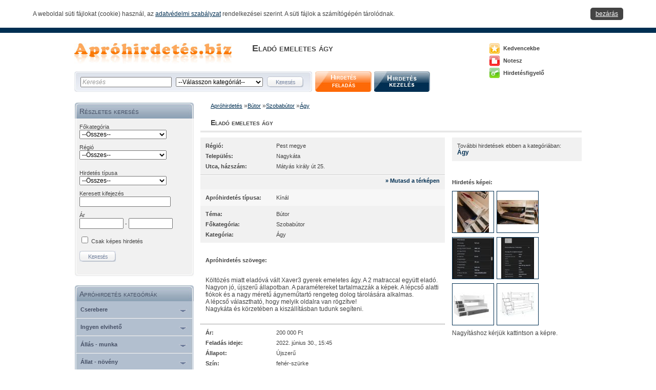

--- FILE ---
content_type: text/html; charset=UTF-8
request_url: https://butor.aprohirdetes.biz/szobabutor/elado-agy/elado-emeletes-agy-mid-236831
body_size: 8256
content:
<!DOCTYPE html PUBLIC "-//W3C//DTD XHTML 1.1//EN" "http://www.w3.org/TR/xhtml11/DTD/xhtml11.dtd">
<html xmlns="http://www.w3.org/1999/xhtml">
	<head>
		<meta http-equiv="Content-Type" content="text/html; charset=utf-8" />
		<title>Eladó emeletes ágy - Eladó Újszerű Ágy - Kínál - apróhirdetés - 236831</title>
		<base href="https://butor.aprohirdetes.biz" />
		<link href="https://aprohirdetes.biz/favicon.ico" rel="icon" type="image/ico"/>
		<link href="https://aprohirdetes.biz/favicon.ico" rel="shortcut icon"  type="image/vnd.microsoft.icon"/>
		<link href="https://aprohirdetes.biz/favicon.ico" rel="icon" type="image/vnd.microsoft.icon"/>
		<meta name="title" content="Eladó emeletes ágy - Eladó Újszerű Ágy - Kínál - apróhirdetés - 236831"/>
		<meta name="description" content="Eladó emeletes ágy - Eladó Újszerű  Ágy - Kínál - Pest megye, Nagykáta -  - 200000 Ft  - Bútor; Szobabútor; Ágy - apróhirdetés - 236831"/>
		<meta name="keywords" content="Eladó emeletes ágy, eladó Újszerű Ágy, eladó , apróhirdetés"/>
		<meta name="country" content="Hungary"/>
		<meta name="content-language" content="hu"/>
		<meta name="resource-type" content="document"/>
		<meta http-equiv="X-UA-Compatible" content="IE=EmulateIE7"/>
		<meta name="google-site-verification" content="mH9yv7BS_e3k5su909hYB-l2jpO0zxWle3VgEgS5kVU" />
		<meta name="robots" content="index, follow"/>
		<link href="https://aprohirdetes.biz/css/layout.css?v=2" rel="stylesheet" type="text/css" media="screen" />

		<script type="text/javascript">
			<!--
			 var DOMAIN = 'aprohirdetes.biz'; var MIN_TITLE_LENGTH = '5'; var MAX_TITLE_LENGTH = '35'; var MIN_TEXT_LENGTH = '50';
			
			-->
		</script>
		
		<script type="text/javascript" src="https://aprohirdetes.biz/javascript/scr_proto_comp.js,javascripts.js,form_validation.js,ufo.js"></script>
		<script type="text/javascript" src="https://aprohirdetes.biz/javascript/lightbox/js/lightbox.js"></script>
		
		<script type="text/javascript">
			// 2015 cookie_info
			function cookie_info_close(){
				setCookie('seen_cookie_notif', '1', "730", "/", "." + DOMAIN, "", "");
				document.getElementById("cookie_info").style.display = "none";
			}
		</script>

		
		<script type="text/javascript">
			<!--
			
			-->
		</script>
		
		
		<script type="text/javascript">
			var popunder="https://aprohirdetes.biz/popunder2.html?v=6"

			var winfeatures="width=400,height=400,scrollbars=1,resizable=1,toolbar=1,location=1,menubar=1,status=1,directories=0"
			var once_per_session=1
			function get_cookie(Name) {
			  var search = Name + "="
			  var returnvalue = "";
			  if (document.cookie.length > 0) {
				offset = document.cookie.indexOf(search)
				if (offset != -1) { // if cookie exists
				  offset += search.length
				  // set index of beginning of value
				  end = document.cookie.indexOf(";", offset);
				  // set index of end of cookie value
				  if (end == -1)
					 end = document.cookie.length;
				  returnvalue=unescape(document.cookie.substring(offset, end))
				  }
			   }
			  return returnvalue;
			}

			function loadornot(){
			if (get_cookie("popunder")==""){
			loadpopunder()
			document.cookie="popunder=yes"
			}
			}

			function loadpopunder(){

			win2=window.open(popunder,"",winfeatures);
			//window.focus();
			self.focus();
			}

			/*if (once_per_session==0)
			loadpopunder()
			else
			loadornot()*/
		</script>

		<!-- google ADSENSE automatikus hirdetés-->
<script async src="https://pagead2.googlesyndication.com/pagead/js/adsbygoogle.js?client=ca-pub-2594922271782492"
     crossorigin="anonymous"></script>
		<!-- google ADSENSE automatikus hirdetés VÉGE -->

	</head>

	<body >
		<div id="cookie_info" class="cf">
	<div class="fl">
		A weboldal süti fájlokat (cookie) használ, az <a target="_blank" href="https://aprohirdetes.biz/szabalyzat2-mid-1865">adatvédelmi szabályzat</a> rendelkezései szerint. A süti fájlok a számítógépén tárolódnak. 
	</div>
	<div class="fr">
		<a href="javascript:void(0);" onclick="cookie_info_close();" id="cookie_info_close">
			bezárás
		</a>
	</div>
</div>
		<div id="wrapper">
			<div id="cont">
                <div id="header" class="cf">
					<div id="head_left" class="fl">
						<div class="cf">
							<a href="https://aprohirdetes.biz" id="logo" class="fl" title="Apróhirdetés ingyen - aprohirdetes.biz"><img width="307" height="45" src="https://aprohirdetes.biz/images/logo.jpg" alt="Apróhirdetés" title="Apróhiretés"/></a>
							<h1>Eladó emeletes ágy</h1>
						</div>
						<div class="cf" id="qs_cont">
							<div class="fl" id="quicksearch">
								<div class="cf">
									<div class="fl qs_left sbg">&nbsp;</div>
									<div class="fl qs_inner">
										<form method="get" action="https://aprohirdetes.biz/search.php" onsubmit="return valsearch();">
											<div>
												<input class="sq_form forminput focusfield" type="text" name="search_txt" id="q_search_txt" value="Keresés" onfocus="if(this.value=='Keresés'){this.value=''; changefieldstyle('q_search_txt');}"/>
												<select class="sq_form forminput" name="theme_id" id="q_theme_id"><option value="0" selected='selected'>--Válasszon kategóriát--</option>
<option value="2">Cserebere</option>
<option value="3">Ingyen elvihető</option>
<option value="4">Állás - munka</option>
<option value="5">Állat - növény</option>
<option value="6">Autó - motor</option>
<option value="7">Antik - gyűjtemény</option>
<option value="8">Bútor</option>
<option value="9">Egészség - szépség</option>
<option value="10">Ékszer - ajándék</option>
<option value="11">Elektronika</option>
<option value="12">Építőanyag - anyag</option>
<option value="13">Gép - szerszám</option>
<option value="14">Gyerek - baba</option>
<option value="15">Ingatlan</option>
<option value="16">Művészet - kultúra</option>
<option value="17">Ruha</option>
<option value="18">Sport - hobby</option>
<option value="19">Számítástechnika</option>
<option value="20">Szolgáltatás</option>
<option value="21">Társkeresés</option>
<option value="22">Erotika (18+)</option>
</select>
												<input  type="hidden" name="c" value="" />
												<input class="submitbtn sbg" type="submit" value="Keresés"/>
											</div>
										</form>
									</div>
									<div class="fl qs_right sbg">&nbsp;</div>
								</div>
							</div>
							<a href="https://aprohirdetes.biz/hirdetesfeladas.php" class="top_btn fl sbg" id="new_adv_link" title="Hirdetés feladás ingyen"><span>Hirdetés <br/>feladás</span></a>
							<a href="http://aprohirdetes.biz/hirdetesfeladas.php?myadv=1" class="top_btn fl sbg" title="Hirdetés kezelés" id="man_adv_link"></a>
						</div>
					</div>
					<div id="head_right" class="fl">
						<div>
<!--							<a href="http://www.startlap.hu/" class="head_functions sbg" id="stlap" onclick="window.open('http://www.startlap.hu/sajat_linkek/addlink.php?url='+encodeURIComponent(location.href)+'&amp;title='+encodeURIComponent(document.title));return false;" title="Add a Startlaphoz"></a>-->
<!--							<a href="http://aprohirdetes.biz/rss/833" class="head_functions sbg" id="rss" title="RSS-hírfolyam - RSS segítségével követheti az Önt érdeklő hirdetési kategóriákat."></a> RSS hírfolyam-->
						</div>
						<div style="clear:both;"></div>
						
						<div>
<!--							<a href="http://www.twitter.com/" class="head_functions sbg" id="twitter" title="Twitter" onclick="window.open('http://twitter.com/home?status='+encodeURIComponent(document.title)+' '+encodeURIComponent(location.href));return false;"></a>-->
							<a href="javascript:add_bookmark();" class="head_functions sbg" id="fav" title="Kedvencek közé helyezem"></a> Kedvencekbe
						</div>
						<div style="clear:both;"></div>
						
						<div>
<!--							<a href="http://www.facebook.com/" class="head_functions sbg" id="facebook" title="Facebook" onclick="window.open('http://www.facebook.com/share.php?u='+encodeURIComponent(location.href)+'&amp;title='+encodeURIComponent(document.title));return false;"></a>-->
							<a href="https://aprohirdetes.biz/note.php" rel="nofollow" class="head_functions sbg" id="note" title="Noteszbe helyezett hirdetések megtekintése."></a>Notesz
						</div>
						<div style="clear:both;"></div>
						
						<div>
<!--							<a href="http://www.iwiw.hu/" class="head_functions sbg" id="iwiw" title="iWiW" onclick="window.open('http://iwiw.hu/pages/share/share.jsp?u='+encodeURIComponent(location.href)+'&amp;title='+encodeURIComponent(document.title));return false;"></a>-->
							<a href="https://aprohirdetes.biz/adv_sent.php" class="head_functions sbg" id="sent" title="Hirdetésfigyelő beállítása - Az Önt érdeklő témákról kérhet e-mailben tájékoztatást."></a>Hirdetésfigyelő
						</div>
						<div style="clear:both;"></div>
					</div>
				</div>
                <div class="content cf">
                    <div class="left fl">






<div class="box">
	<div class="box_head sbg">Részletes keresés</div>
	<div class="box_content">
		<div class="box_txt"><form method="get" action="https://aprohirdetes.biz/search.php">

	<div class="boxform">

		<label for="s_cat_id">Főkategória</label>

		<select name="cat_id" id="s_cat_id" class="boxform_element forminput" onchange="load_sub_categories(this.value, 2, 0, 's_subcategory_container');"><option></option></select>

		

		<div id="s_subcategory_container"></div>

		

		<div id="s_special_fields" style="display:none;"></div>

		

		<label for="s_region_regionid">Régió</label>

		<select name="region_regionid" id="s_region_regionid"  class="boxform_element forminput" onchange="load_cities(this.value, 2, 0, 's_city_container');"><option></option></select>

		

		<div class='cf form_row' id="s_city_container"></div>



		<label for="s_adv_type">Hirdetés típusa</label>

		<select name="adv_type" id="s_adv_type"  class="boxform_element forminput"><option></option></select>

		

		<label for="s_search_txt">Keresett kifejezés</label>

		<input class="boxform_element forminput" type="text" name="search_txt" id="s_search_txt" />

		

		<label for="adv_price_from">Ár</label><br/>

		<input type="text" alt="" name="adv_price_from" id="adv_price_from"  class=" smallinput"  /> - 

		<input type="text" alt="" name="adv_price_to" id="adv_price_to"  class=" smallinput"  />

		<br/>

		

		<br/>

		<input type="checkbox" name="with_pic" id="with_pic" />

		<label for="with_pic">Csak képes hirdetés</label>

		<br/><br/>



		<input type="hidden" name="theme_id" value="8"/>

		<input type="hidden" name="c" value=""/>

		<input type="submit" class="submitbtn sbg boxform_element" value="Keresés"/>

	</div>

</form>

<script type="text/javascript">

load_main_categories('8', '2', '0', 's_cat_id');

create_type_select('0','2', 's_adv_type');

load_region('0','2','s_region_regionid');

</script></div>				
	</div>
	<div class="box_foot sbg">&nbsp;</div>
</div>
<div class="box" id="menu">
	<div class="box_head sbg"><h2 style="font-weight:normal; margin:0;">Apróhirdetés kategóriák</h2></div>
	<div id="menu_content"><div class="cf theme firstboxlink"><a class="fl menutxt_theme" title="Cserebere apróhirdetés" href="http://cserebere.aprohirdetes.biz">Cserebere</a><a href="javascript:;" id="drop_2" onclick="dropdown('2');" class="fl dropdown"></a></div><div id="cat_2"></div><div class="cf theme "><a class="fl menutxt_theme" title="Ingyen elvihető apróhirdetés" href="http://ingyenelviheto.aprohirdetes.biz">Ingyen elvihető</a><a href="javascript:;" id="drop_3" onclick="dropdown('3');" class="fl dropdown"></a></div><div id="cat_3"></div><div class="cf theme "><a class="fl menutxt_theme" title="Állás - munka apróhirdetés" href="http://allas-munka.aprohirdetes.biz">Állás - munka</a><a href="javascript:;" id="drop_4" onclick="dropdown('4');" class="fl dropdown"></a></div><div id="cat_4"></div><div class="cf theme "><a class="fl menutxt_theme" title="Állat - növény apróhirdetés" href="http://allat-noveny.aprohirdetes.biz">Állat - növény</a><a href="javascript:;" id="drop_5" onclick="dropdown('5');" class="fl dropdown"></a></div><div id="cat_5"></div><div class="cf theme "><a class="fl menutxt_theme" title="Autó - motor apróhirdetés" href="http://auto-motor.aprohirdetes.biz">Autó - motor</a><a href="javascript:;" id="drop_6" onclick="dropdown('6');" class="fl dropdown"></a></div><div id="cat_6"></div><div class="cf theme "><a class="fl menutxt_theme" title="Antik - gyűjtemény apróhirdetés" href="http://antik-gyujtemeny.aprohirdetes.biz">Antik - gyűjtemény</a><a href="javascript:;" id="drop_7" onclick="dropdown('7');" class="fl dropdown"></a></div><div id="cat_7"></div><div class="cf theme "><a class="fl menutxt_theme" title="Bútor apróhirdetés" href="http://butor.aprohirdetes.biz">Bútor</a><a href="javascript:;" id="drop_8" onclick="dropup('8');" class="fl dropdown"></a></div><div id="cat_8"><div class="cf maincat"><a class="fl menutxt_maincat" title="Eladó fürdőszoba bútor apróhirdetés" href="http://butor.aprohirdetes.biz/furdoszoba-butor-mid-799">Fürdőszoba bútor</a> <a href="javascript:;" id="drop_799" onclick="dropdown('799');" class="fl dropdown"></a></div> <div id="cat_799"></div><div class="cf maincat"><a class="fl menutxt_maincat" title="Eladó irodabútor apróhirdetés" href="http://butor.aprohirdetes.biz/irodabutor-mid-804">Irodabútor</a> <a href="javascript:;" id="drop_804" onclick="dropdown('804');" class="fl dropdown"></a></div> <div id="cat_804"></div><div class="cf maincat"><a class="fl menutxt_maincat" title="Eladó kerti bútor apróhirdetés" href="http://butor.aprohirdetes.biz/kerti-butor-mid-811">Kerti bútor</a> <a href="javascript:;" id="drop_811" onclick="dropdown('811');" class="fl dropdown"></a></div> <div id="cat_811"></div><div class="cf maincat"><a class="fl menutxt_maincat" title="Eladó konyhabútor apróhirdetés" href="http://butor.aprohirdetes.biz/konyhabutor-mid-819">Konyhabútor</a> <a href="javascript:;" id="drop_819" onclick="dropdown('819');" class="fl dropdown"></a></div> <div id="cat_819"></div><div class="cf maincat"><a class="fl menutxt_maincat" title="Eladó lakásfelszerelés apróhirdetés" href="http://butor.aprohirdetes.biz/lakasfelszereles-mid-826">Lakásfelszerelés</a> </div> <div id="cat_826"></div><div class="cf maincat"><a class="fl menutxt_maincat" title="Eladó lakástextil apróhirdetés" href="http://butor.aprohirdetes.biz/lakastextil-mid-827">Lakástextil</a> <a href="javascript:;" id="drop_827" onclick="dropdown('827');" class="fl dropdown"></a></div> <div id="cat_827"></div><div class="cf maincat"><a class="fl menutxt_maincat" title="Eladó szobabútor apróhirdetés" href="http://butor.aprohirdetes.biz/szobabutor-mid-832">Szobabútor</a> <a href="javascript:;" id="drop_832" onclick="dropup('832');" class="fl dropdown"></a></div> <div id="cat_832"><div class="cf subcat"><a class="fl menutxt_subcat" title="Eladó ágy apróhirdetés" href="http://butor.aprohirdetes.biz/szobabutor/elado-agy-mid-833">Ágy</a><a href="#" class="fl"></a></div><div class="cf subcat"><a class="fl menutxt_subcat" title="Eladó asztal apróhirdetés" href="http://butor.aprohirdetes.biz/szobabutor/elado-asztal-mid-834">Asztal</a><a href="#" class="fl"></a></div><div class="cf subcat"><a class="fl menutxt_subcat" title="Eladó fotel apróhirdetés" href="http://butor.aprohirdetes.biz/szobabutor/elado-fotel-mid-835">Fotel</a><a href="#" class="fl"></a></div><div class="cf subcat"><a class="fl menutxt_subcat" title="Eladó kanapé apróhirdetés" href="http://butor.aprohirdetes.biz/szobabutor/elado-kanape-mid-836">Kanapé</a><a href="#" class="fl"></a></div><div class="cf subcat"><a class="fl menutxt_subcat" title="Eladó komód apróhirdetés" href="http://butor.aprohirdetes.biz/szobabutor/elado-komod-mid-837">Komód</a><a href="#" class="fl"></a></div><div class="cf subcat"><a class="fl menutxt_subcat" title="Eladó könyvespolc apróhirdetés" href="http://butor.aprohirdetes.biz/szobabutor/elado-konyvespolc-mid-838">Könyvespolc</a><a href="#" class="fl"></a></div><div class="cf subcat"><a class="fl menutxt_subcat" title="Eladó szék apróhirdetés" href="http://butor.aprohirdetes.biz/szobabutor/elado-szek-mid-839">Szék</a><a href="#" class="fl"></a></div><div class="cf subcat"><a class="fl menutxt_subcat" title="Eladó szekrény apróhirdetés" href="http://butor.aprohirdetes.biz/szobabutor/elado-szekreny-mid-840">Szekrény</a><a href="#" class="fl"></a></div><div class="cf subcat"><a class="fl menutxt_subcat" title="Eladó tv állvány apróhirdetés" href="http://butor.aprohirdetes.biz/szobabutor/elado-tv-allvany-mid-841">TV állvány</a><a href="#" class="fl"></a></div><div class="cf subcat"><a class="fl menutxt_subcat" title="Eladó ülőgarnitúra apróhirdetés" href="http://butor.aprohirdetes.biz/szobabutor/elado-ulogarnitura-mid-842">Ülőgarnitúra</a><a href="#" class="fl"></a></div><div class="cf subcat"><a class="fl menutxt_subcat" title="Eladó egyéb szobabútor apróhirdetés" href="http://butor.aprohirdetes.biz/szobabutor/egyeb-mid-843">Egyéb</a><a href="#" class="fl"></a></div></div><div class="cf maincat"><a class="fl menutxt_maincat" title="Eladó világítás, lámpa apróhirdetés" href="http://butor.aprohirdetes.biz/vilagitas-lampa-mid-844">Világítás, lámpa</a> <a href="javascript:;" id="drop_844" onclick="dropdown('844');" class="fl dropdown"></a></div> <div id="cat_844"></div><div class="cf maincat"><a class="fl menutxt_maincat" title="Eladó egyéb bútorok apróhirdetés" href="http://butor.aprohirdetes.biz/egyeb-butorok-mid-849">Egyéb bútorok</a> </div> <div id="cat_849"></div></div><div class="cf theme "><a class="fl menutxt_theme" title="Egészség - szépség apróhirdetés" href="http://egeszseg-szepseg.aprohirdetes.biz">Egészség - szépség</a><a href="javascript:;" id="drop_9" onclick="dropdown('9');" class="fl dropdown"></a></div><div id="cat_9"></div><div class="cf theme "><a class="fl menutxt_theme" title="Ékszer - ajándék apróhirdetés" href="http://ekszer-ajandek.aprohirdetes.biz">Ékszer - ajándék</a><a href="javascript:;" id="drop_10" onclick="dropdown('10');" class="fl dropdown"></a></div><div id="cat_10"></div><div class="cf theme "><a class="fl menutxt_theme" title="Elektronika apróhirdetés" href="http://elektronika.aprohirdetes.biz">Elektronika</a><a href="javascript:;" id="drop_11" onclick="dropdown('11');" class="fl dropdown"></a></div><div id="cat_11"></div><div class="cf theme "><a class="fl menutxt_theme" title="Építőanyag - anyag apróhirdetés" href="http://epitoanyag-anyag.aprohirdetes.biz">Építőanyag - anyag</a><a href="javascript:;" id="drop_12" onclick="dropdown('12');" class="fl dropdown"></a></div><div id="cat_12"></div><div class="cf theme "><a class="fl menutxt_theme" title="Gép - szerszám apróhirdetés" href="http://gep-szerszam.aprohirdetes.biz">Gép - szerszám</a><a href="javascript:;" id="drop_13" onclick="dropdown('13');" class="fl dropdown"></a></div><div id="cat_13"></div><div class="cf theme "><a class="fl menutxt_theme" title="Gyerek - baba apróhirdetés" href="http://gyerek-baba.aprohirdetes.biz">Gyerek - baba</a><a href="javascript:;" id="drop_14" onclick="dropdown('14');" class="fl dropdown"></a></div><div id="cat_14"></div><div class="cf theme "><a class="fl menutxt_theme" title="Ingatlan apróhirdetés" href="http://ingatlan.aprohirdetes.biz">Ingatlan</a><a href="javascript:;" id="drop_15" onclick="dropdown('15');" class="fl dropdown"></a></div><div id="cat_15"></div><div class="cf theme "><a class="fl menutxt_theme" title="Művészet - kultúra apróhirdetés" href="http://muveszet-kultura.aprohirdetes.biz">Művészet - kultúra</a><a href="javascript:;" id="drop_16" onclick="dropdown('16');" class="fl dropdown"></a></div><div id="cat_16"></div><div class="cf theme "><a class="fl menutxt_theme" title="Ruha apróhirdetés" href="http://ruha.aprohirdetes.biz">Ruha</a><a href="javascript:;" id="drop_17" onclick="dropdown('17');" class="fl dropdown"></a></div><div id="cat_17"></div><div class="cf theme "><a class="fl menutxt_theme" title="Sport - hobby apróhirdetés" href="http://sport-hobby.aprohirdetes.biz">Sport - hobby</a><a href="javascript:;" id="drop_18" onclick="dropdown('18');" class="fl dropdown"></a></div><div id="cat_18"></div><div class="cf theme "><a class="fl menutxt_theme" title="Számítástechnika apróhirdetés" href="http://szamitastechnika.aprohirdetes.biz">Számítástechnika</a><a href="javascript:;" id="drop_19" onclick="dropdown('19');" class="fl dropdown"></a></div><div id="cat_19"></div><div class="cf theme "><a class="fl menutxt_theme" title="Szolgáltatás apróhirdetés" href="http://szolgaltatas.aprohirdetes.biz">Szolgáltatás</a><a href="javascript:;" id="drop_20" onclick="dropdown('20');" class="fl dropdown"></a></div><div id="cat_20"></div><div class="cf theme "><a class="fl menutxt_theme" title="Társkeresés apróhirdetés" href="http://tarskereses.aprohirdetes.biz">Társkeresés</a><a href="javascript:;" id="drop_21" onclick="dropdown('21');" class="fl dropdown"></a></div><div id="cat_21"></div><div class="cf theme "><a class="fl menutxt_theme" title="Erotika (18+) apróhirdetés" href="http://erotika.aprohirdetes.biz">Erotika (18+)</a><a href="javascript:;" id="drop_22" onclick="dropdown('22');" class="fl dropdown"></a></div><div id="cat_22"></div></div>
	<div class="sbg" id="menu_foot">&nbsp;</div>
</div>





</div>
<div class="right fl">




<div id='error'  style='display:none;'><div></div></div>
<div id="navbar"><a class="more_result_link" href="https://aprohirdetes.biz/">Apróhirdetés</a> &raquo;<a class="more_result_link" href="https://butor.aprohirdetes.biz/">Bútor</a> &raquo;<a class="more_result_link" href="https://butor.aprohirdetes.biz/szobabutor-mid-832">Szobabútor</a> &raquo;<a class="more_result_link" href="https://butor.aprohirdetes.biz/szobabutor/elado-agy-mid-833">Ágy</a></div>
<p class="h2_imitate">Eladó emeletes ágy</p><div class="h2border">&nbsp;</div>

<div id="ad_data" class="cf">
	<div class="fl" id="ad_data_left">
		<div class="graybox grayborder">
			<div class="ad_data_table">
				<div class="cf ad_data_row">
					<div class="fl ad_data_title">Régió:</div><div class="fl ad_data_text">Pest megye</div>
				</div>
				<div class="cf ad_data_row">
					<div class="fl ad_data_title">Település:</div><div class="fl ad_data_text">Nagykáta</div>
				</div>
				<div class="cf ad_data_row">
					<div class="fl ad_data_title">Utca, házszám:</div><div class="fl ad_data_text">Mátyás király út 25.</div>
				</div>
			</div>
		</div>
		<div class="graybox whiteborder alignright" id="googlemap_link"><a href="/szobabutor/elado-agy/elado-emeletes-agy-mid-236831#google_map">&raquo; Mutasd a térképen</a></div>
		<div class="graybox" id="graybox2">
			<div class="ad_data_table">
				<div class="cf ad_data_row">
					<div class="fl ad_data_title">Apróhirdetés típusa:</div>
					<div class="fl ad_data_text">Kínál</div>
				</div>
			</div>
		</div>
		<div class="graybox">
			<div class="ad_data_table">
				<div class="cf ad_data_row">
					<div class="fl ad_data_title">Téma:</div>
					<div class="fl ad_data_text">Bútor</div>
				</div>
				<div class="cf ad_data_row">
					<div class="fl ad_data_title">Főkategória:</div>
					<div class="fl ad_data_text">Szobabútor</div>
				</div>
				<div class="cf ad_data_row">
					<div class="fl ad_data_title">Kategória:</div>
					<div class="fl ad_data_text">Ágy</div>
				</div>
			</div>
		</div>
		<div class="ad_text_box dottedborder">
			<p class="ad_text_title">Apróhirdetés szövege:</p><p id="ad_text"><br />
Költözés miatt eladóvá vált Xaver3 gyerek emeletes ágy. A 2 matraccal együtt eladó. Nagyon jó, újszerű állapotban. A paramétereket tartalmazzák a képek. A lépcső alatti fiókok és a nagy méretű ágyneműtartó rengeteg dolog tárolására alkalmas.<br />
A lépcső választható, hogy melyik oldalra van rögzítve!<br />
Nagykáta és körzetében a kiszállításban tudunk segíteni.<br />
</p>
		</div>
		
		
		
		<div class="ad_text_box">
			<div class="ad_data_table">
				<div class="cf ad_data_row">
					<div class="fl ad_data_title">Ár:</div>
					<div class="fl ad_data_text">200 000 Ft</div>
				</div>
				
				<div class="cf ad_data_row">
					<div class="fl ad_data_title">Feladás ideje:</div>
					<div class="fl ad_data_text">2022. június 30.,  15:45</div>
				</div>
				
				<div class="cf ad_data_row"><div class="fl ad_data_title">Állapot:</div><div class="fl ad_data_text">Újszerű</div></div><div class="cf ad_data_row"><div class="fl ad_data_title">Szín:</div><div class="fl ad_data_text">fehér-szürke</div></div><div class="cf ad_data_row"><div class="fl ad_data_title">Anyaga:</div><div class="fl ad_data_text">fa</div></div>
				
				<div class="cf ad_data_row">
					<div class="fl ad_data_title">Weboldal:</div>
					<div class="fl ad_data_text"></div>
				</div>
			</div>
		</div>
		
		
		
		<div class="graybox" id="graybox3" >
			<div class="ad_data_table">
				<div class="cf ad_data_row">
					<div class="fl ad_data_title">Kapcsolat a hirdetővel:</div>
					<div class="fl ad_data_text"><a href="javascript:;" onclick="contact_show('236831', '65538');">Kapcsolatfelvétel</a></div><br/><br/>
				</div>
				<div id="contact_container"></div>
				<div class="cf ad_data_row">
					<div class="fl ad_data_title">A hirdető további apróhirdetései:</div>
					<div class="fl ad_data_text"><a href="https://aprohirdetes.biz/userads.php?u_id=65538&amp;page=1">Apróhirdetések</a></div>
				</div>
			</div>
		</div>
		
		
		
		<div class="ad_text_box topborder">

	<h2 class="adv_h2">Eladó emeletes ágy - apróhirdetés</h2>

	<div id="adv_functions">

		<div class="cf adv_func_row"><a href="javascript:;" onclick="notification('236831')" class="sbg functionicon fl" id="m_icon"></a><div class="functiontext fl">Szabálytalan apróhirdetés bejelentése</div></div>

		<div class="cf adv_func_row"><a href="javascript:;" onclick="print_adv('236831');" class="sbg functionicon fl" id="pr_icon"></a><div class="functiontext fl">A hirdetés nyomtatása</div></div>
		
		<div class="cf adv_func_row" id="action_236831"><a href="javascript:;" onclick="add_note('236831');" class="sbg functionicon fl" id="note_icon"></a><div class="functiontext fl">Noteszbe</div></div>

	</div>

</div>
		
		
		
	</div>
	
	<div class="fl" id="ad_data_right">
	
		<div class="graybox" style="margin-bottom:20px;">
	
	
	<div class="more_result">További hirdetések ebben a kategóriában:</div>
	<a class="more_result_link lastresult" href="https://butor.aprohirdetes.biz/szobabutor/elado-agy-mid-833">Ágy</a>
</div>
		
		
		
		<div id="pictures">
	<p class="ad_text_title">Hirdetés képei:</p>
	<div id="picdata"><a href="https://aprohirdetes.biz/media_root/image2/2022_06_30/236831/orig/vylqRZhxdNfcx8ftI3fA.jpg" rel="lightbox[advimg]"><img width="80" height="80" class="thumbnail_img" src="https://aprohirdetes.biz/media_root/image2/2022_06_30/236831/thumb/vylqRZhxdNfcx8ftI3fA.jpg" alt="Eladó emeletes ágy" title="Eladó emeletes ágy"/></a><a href="https://aprohirdetes.biz/media_root/image2/2022_06_30/236831/orig/B7DS2G0p2xRiEqG2JjFo.jpg" rel="lightbox[advimg]"><img width="80" height="80" class="thumbnail_img" src="https://aprohirdetes.biz/media_root/image2/2022_06_30/236831/thumb/B7DS2G0p2xRiEqG2JjFo.jpg" alt="Eladó emeletes ágy" title="Eladó emeletes ágy"/></a><a href="https://aprohirdetes.biz/media_root/image2/2022_06_30/236831/orig/mhmuaHvAVx8YGyeFdW3v.jpg" rel="lightbox[advimg]"><img width="80" height="80" class="thumbnail_img" src="https://aprohirdetes.biz/media_root/image2/2022_06_30/236831/thumb/mhmuaHvAVx8YGyeFdW3v.jpg" alt="Eladó emeletes ágy" title="Eladó emeletes ágy"/></a><a href="https://aprohirdetes.biz/media_root/image2/2022_06_30/236831/orig/bAylk5Qmx3JZnjgYk3Mh.jpg" rel="lightbox[advimg]"><img width="80" height="80" class="thumbnail_img" src="https://aprohirdetes.biz/media_root/image2/2022_06_30/236831/thumb/bAylk5Qmx3JZnjgYk3Mh.jpg" alt="Eladó emeletes ágy" title="Eladó emeletes ágy"/></a><a href="https://aprohirdetes.biz/media_root/image2/2022_06_30/236831/orig/VvXzHQkBNCnm74OtwXJZ.jpg" rel="lightbox[advimg]"><img width="80" height="80" class="thumbnail_img" src="https://aprohirdetes.biz/media_root/image2/2022_06_30/236831/thumb/VvXzHQkBNCnm74OtwXJZ.jpg" alt="Eladó emeletes ágy" title="Eladó emeletes ágy"/></a><a href="https://aprohirdetes.biz/media_root/image2/2022_06_30/236831/orig/yhiAEzTakrQr81sK3vMg.jpg" rel="lightbox[advimg]"><img width="80" height="80" class="thumbnail_img" src="https://aprohirdetes.biz/media_root/image2/2022_06_30/236831/thumb/yhiAEzTakrQr81sK3vMg.jpg" alt="Eladó emeletes ágy" title="Eladó emeletes ágy"/></a></div>
	Nagyításhoz kérjük kattintson a képre.
</div>
		
		
		
		
		
		
		
	</div>
</div>
<!-- google terkep placeholder :: googlemap -->

<h2 class="top_h2">Véletlenszerű apróhirdetések Ágy témában</h2><div class="h2border">&nbsp;</div>
<div class="random_ads">
	<div class="random_ads_row cf"><div class="random_ad random_ad_offer fl">
						<div class="rnd_ad_title"><a href="https://butor.aprohirdetes.biz/szobabutor/elado-agy/2-szemelyes-kulon-agybetet-mid-233437" title="2 személyes külön ágybetét - apróhirdetés">2 személyes külön ágybetét</a></div>
						<div class="rnd_ad_txt">Egybeépített mély bordó plüss kárpitú ágy, 2 X 2.10 X 0.45, 2 nagy ágyneműtartó.Egyik fekvőfelületen kis bemélyedés :48. ...</div>
					</div><div class="random_ad random_ad_offer fl">
						<div class="rnd_ad_title"><a href="https://butor.aprohirdetes.biz/szobabutor/elado-kanape/borkanape-elado--mid-237376" title="Bőrkanapé eladó  - apróhirdetés">Bőrkanapé eladó </a></div>
						<div class="rnd_ad_txt">Eladó jó állapotban lévő capuccino színű valódi bőr kanapé, állítható fejtámlákkal. Ágyneműtartóval, kihúzható vendégággyal rendelkezik. ...</div>
					</div><div class="random_ad random_ad_offer fl">
						<div class="rnd_ad_title"><a href="https://butor.aprohirdetes.biz/szobabutor/elado-szekreny/nagyon-jo-allapotu-szekrenysor-elad-mid-234106" title="Nagyon jó állapotú szekrénysor elad - apróhirdetés">Nagyon jó állapotú szekrénysor elad</a></div>
						<div class="rnd_ad_txt">Kistarcsán /Pest megye/ eladó egy nagyon jó állapotú fehér szekrénysor. Nagyon praktikus, fiókos, polcos, vitrines, és ruha akasztós részek is találha ...</div>
					</div></div>
	<div class="random_ads_row cf"><div class="random_ad random_ad_offer fl">
						<div class="rnd_ad_title"><a href="https://butor.aprohirdetes.biz/szobabutor/elado-szekreny/fenyoszekreny-mid-234795" title="Fenyőszekrény - apróhirdetés">Fenyőszekrény</a></div>
						<div class="rnd_ad_txt">Fenyőszekrény méretei 205×145×60 cm.
3 fiókos, középső tükrös ajtó polcos.
Két szélső ajtó akasztós,oldalonként 1-1 polc. ...</div>
					</div><div class="random_ad random_ad_offer fl">
						<div class="rnd_ad_title"><a href="https://butor.aprohirdetes.biz/szobabutor/elado-kanape/-ingyen-rs-kihuzhato-kanapeagy-mid-236827" title=" Ingyen! RS kihúzható kanapéágy - apróhirdetés"> Ingyen! RS kihúzható kanapéágy</a></div>
						<div class="rnd_ad_txt">Ingyen elvihető RS Bútoráruházban vásárolt, kiváló állapotú masszív, kihúzható, bőrszövet borítású, kerekeken gördülő, kinyitható kanapéágy. ...</div>
					</div><div class="random_ad random_ad_offer fl">
						<div class="rnd_ad_title"><a href="https://butor.aprohirdetes.biz/szobabutor/elado-agy/tomorfa-tolgy-agykret-agynemuta-mid-236825" title="Tömörfa (tölgy) ágykret - ágyneműta - apróhirdetés">Tömörfa (tölgy) ágykret - ágyneműta</a></div>
						<div class="rnd_ad_txt">Tölgyből készült tömörfa ágykeretek - ágyneműtartós (egyenként is elvihetők). Az egyik ágyhoz matrac is vihető. ...</div>
					</div></div>
</div>
</div>
                </div>
			</div>
			
			<div id="foot">
				<div style="width:870px; padding-right:57px; margin:0 auto 8px; text-align:right;">
					<!-- hk -->
					<span style=" font-weight:bold; display:inline-block; color:#EE802A;">
						<img style="vertical-align:bottom;" src="https://aprohirdetes.biz/images/favicon_hk.gif" />
						Honlap kellene? - <a style="color:#556074;" href="http://honlapkellene.hu" target="_blank">Honlapkészítés</a>
					</span>
					<!-- /hk -->
				</div>
				<div id="footer" class="cf">
					<div id="foot_left" class="fl"> <a rel="nofollow" href="http://aprohirdetes.biz/kapcsolat-mid-1859" title="Kapcsolat">Kapcsolat</a> |  <a rel="nofollow" href="http://aprohirdetes.biz/szabalyzat-mid-1861" title="Felhasználási feltételek">Felhasználási feltételek</a> |  <a rel="nofollow" href="http://aprohirdetes.biz/szabalyzat2-mid-1865" title="Adatvédelmi nyilatkozat">Adatvédelem</a> |  <a  href="http://aprohirdetes.biz/linkek-mid-1864" title="Linkek apróhirdetés témában">Linkek</a></div>
					<div id="foot_right" class="fl">
						Aprohirdetes.biz &copy; Minden jog fenntartva!!<br/>
						
						
							
					</div>
				</div>
			</div>
		</div>
		<div class="hidden" id="popup_container">
	<div class="cf" id="popup_header">
		<div id="popup_title" class="fl"></div>
		<div id="popup_close" class="fr">
			<a href="javascript:popupClose();">
				<img width="28" height="29" style="border:0px;" src="https://aprohirdetes.biz/images/del_img_28_29.png" alt="Ablak bezárása" title="Ablak bezárása" />
			</a>
		</div>
	</div>
	<div id="popup_content"></div>
</div>
<div class="hidden" id="ajaxPopupBackground" onclick="popupClose();"></div>
		<script type="text/javascript">
(function(){var ff=document.createElement('script');ff.type='text/javascript';ff.async=true;ff.src=('https:'==document.location.protocol?'https':'http')+'://ff1.fruitflan.com/statjs/sst-10206-207978001/stat.js';var s=document.getElementsByTagName('script')[0];s.parentNode.insertBefore(ff,s);})();
</script>
		
		<script type="text/javascript">
			<!--
			jsalert();
			-->
		</script>
	

		<!-- google ANALYTICS -->
		<script type="text/javascript">
var gaJsHost = (("https:" == document.location.protocol) ? "https://ssl." : "http://www.");
document.write(unescape("%3Cscript src='" + gaJsHost + "google-analytics.com/ga.js' type='text/javascript'%3E%3C/script%3E"));
</script>
<script type="text/javascript">
try {
var pageTracker = _gat._getTracker("UA-16365016-1");
pageTracker._setDomainName(".aprohirdetes.biz");
pageTracker._trackPageview();
} catch(err) {}</script>
		<!-- google ANALYTICS vége -->
	</body>
</html>


--- FILE ---
content_type: text/html; charset=UTF-8
request_url: https://butor.aprohirdetes.biz/ajax.php?act=loadMainCategories&formtype=2&category_id=8&sel=0
body_size: 120
content:
<option value="0"  selected='selected'>--Összes--</option><option value="799" >Fürdőszoba bútor</option><option value="804" >Irodabútor</option><option value="811" >Kerti bútor</option><option value="819" >Konyhabútor</option><option value="826" >Lakásfelszerelés</option><option value="827" >Lakástextil</option><option value="832" >Szobabútor</option><option value="844" >Világítás, lámpa</option><option value="849" >Egyéb bútorok</option>

--- FILE ---
content_type: text/html; charset=UTF-8
request_url: https://butor.aprohirdetes.biz/ajax.php?act=loadRegion&selected=0&formtype=2
body_size: 252
content:
<option  selected='selected' value="0">--Összes--</option><option  value="6">Budapest</option><option  value="2">Bács-Kiskun megye</option><option  value="3">Baranya megye</option><option  value="4">Békés megye</option><option  value="5">Borsod-Abaúj-Zemplén megye</option><option  value="7">Csongrád megye</option><option  value="8">Fejér megye</option><option  value="9">Gyõr-Moson-Sopron megye</option><option  value="10">Hajdú-Bihar megye</option><option  value="11">Heves megye</option><option  value="12">Jász-Nagykun-Szolnok megye</option><option  value="13">Komárom-Esztergom megye</option><option  value="14">Nógrád megye</option><option  value="15">Pest megye</option><option  value="16">Somogy megye</option><option  value="17">Szabolcs-Szatmár-Bereg megye</option><option  value="18">Tolna megye</option><option  value="19">Vas megye</option><option  value="20">Veszprém megye</option><option  value="21">Zala megye</option><option  value="3292">Külföld</option>